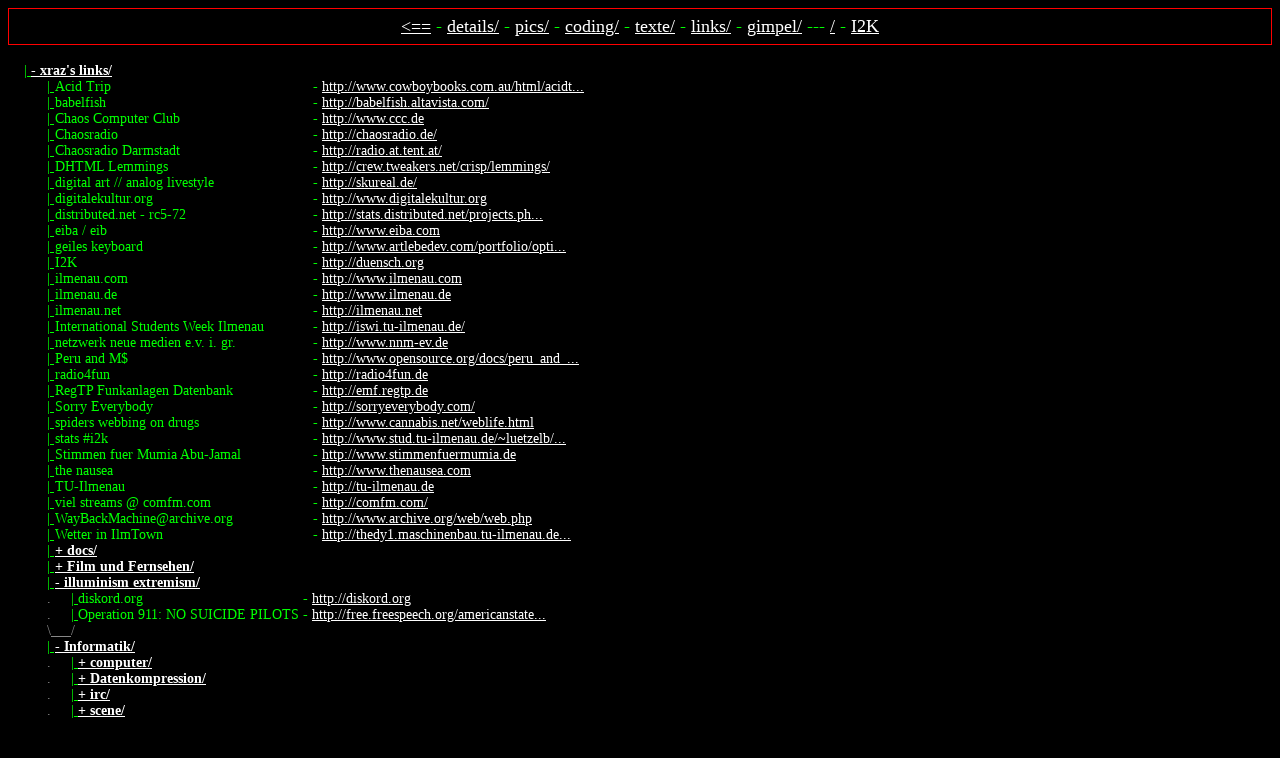

--- FILE ---
content_type: text/html; charset=ISO-8859-1
request_url: http://xraz.de/links/?uf=40_140_100_37
body_size: 3100
content:
<html><head><meta http-equiv="expires" content="0"><meta http-equiv="cache-control" content="no-cache"><meta http-equiv="pragma" content="no-cache"></head><body bgcolor="#000000" text="#00FF00" link="#FFFFFF" alink="#FF0000" vlink="FFFFFF"> 
<table bgcolor="#FF0000" cellspacing="1" cellpadding="7" width="100%" style="font-size:110%">
	<tr><td bgcolor="#000000" align="center">
		<a href=".."><==</a>
		- <a href="../details/">details/</a>
		- <a href="../pics/">pics/</a>
  		- <a href="../coding/">coding/</a>
  		- <a href="../texte/">texte/</a>
  		- <a href="../links/">links/</a>
  		- <a href="../gimpel/">gimpel/</a>
		--- <a href="/">/</a>
		- <a href="http://duensch.org">I2K</a>
<!--		- <a href="http://fl0w.org/">fl0w.org/</a> -->
	</td></tr>
</table>
<br>
<table border="0" cellspacing="0" cellpadding="0" style="font-size:14;"><tr><td>&nbsp;&nbsp;&nbsp;&nbsp;<u>|&nbsp;</u></td><td colspan="2"><nobr><a name="0"></a><a href="."><u><b> - xraz's links/</b></u></a> </nobr></td></tr><tr style="color:#888888"><td valign="top"></td><td colspan="2"><nobr><table border="0" cellspacing="0" cellpadding="0" style="font-size:14;"><tr><td>&nbsp;&nbsp;&nbsp;&nbsp;<u>|&nbsp;</u></td><td><nobr>Acid Trip</nobr></td><td>&nbsp;-&nbsp;<a href="http://www.cowboybooks.com.au/html/acidtrip1.html" target="_blank">http://www.cowboybooks.com.au/html/acidt...</a></td></tr>
<tr><td>&nbsp;&nbsp;&nbsp;&nbsp;<u>|&nbsp;</u></td><td><nobr>babelfish</nobr></td><td>&nbsp;-&nbsp;<a href="http://babelfish.altavista.com/" target="_blank">http://babelfish.altavista.com/</a></td></tr>
<tr><td>&nbsp;&nbsp;&nbsp;&nbsp;<u>|&nbsp;</u></td><td><nobr>Chaos Computer Club</nobr></td><td>&nbsp;-&nbsp;<a href="http://www.ccc.de" target="_blank">http://www.ccc.de</a></td></tr>
<tr><td>&nbsp;&nbsp;&nbsp;&nbsp;<u>|&nbsp;</u></td><td><nobr>Chaosradio</nobr></td><td>&nbsp;-&nbsp;<a href="http://chaosradio.de/" target="_blank">http://chaosradio.de/</a></td></tr>
<tr><td>&nbsp;&nbsp;&nbsp;&nbsp;<u>|&nbsp;</u></td><td><nobr>Chaosradio Darmstadt</nobr></td><td>&nbsp;-&nbsp;<a href="http://radio.at.tent.at/" target="_blank">http://radio.at.tent.at/</a></td></tr>
<tr><td>&nbsp;&nbsp;&nbsp;&nbsp;<u>|&nbsp;</u></td><td><nobr>DHTML Lemmings</nobr></td><td>&nbsp;-&nbsp;<a href="http://crew.tweakers.net/crisp/lemmings/" target="_blank">http://crew.tweakers.net/crisp/lemmings/</a></td></tr>
<tr><td>&nbsp;&nbsp;&nbsp;&nbsp;<u>|&nbsp;</u></td><td><nobr>digital art // analog livestyle</nobr></td><td>&nbsp;-&nbsp;<a href="http://skureal.de/" target="_blank">http://skureal.de/</a></td></tr>
<tr><td>&nbsp;&nbsp;&nbsp;&nbsp;<u>|&nbsp;</u></td><td><nobr>digitalekultur.org</nobr></td><td>&nbsp;-&nbsp;<a href="http://www.digitalekultur.org" target="_blank">http://www.digitalekultur.org</a></td></tr>
<tr><td>&nbsp;&nbsp;&nbsp;&nbsp;<u>|&nbsp;</u></td><td><nobr>distributed.net - rc5-72</nobr></td><td>&nbsp;-&nbsp;<a href="http://stats.distributed.net/projects.php?project_id=8" target="_blank">http://stats.distributed.net/projects.ph...</a></td></tr>
<tr><td>&nbsp;&nbsp;&nbsp;&nbsp;<u>|&nbsp;</u></td><td><nobr>eiba / eib</nobr></td><td>&nbsp;-&nbsp;<a href="http://www.eiba.com" target="_blank">http://www.eiba.com</a></td></tr>
<tr><td>&nbsp;&nbsp;&nbsp;&nbsp;<u>|&nbsp;</u></td><td><nobr>geiles keyboard</nobr></td><td>&nbsp;-&nbsp;<a href="http://www.artlebedev.com/portfolio/optimus/" target="_blank">http://www.artlebedev.com/portfolio/opti...</a></td></tr>
<tr><td>&nbsp;&nbsp;&nbsp;&nbsp;<u>|&nbsp;</u></td><td><nobr>I2K</nobr></td><td>&nbsp;-&nbsp;<a href="http://duensch.org" target="_blank">http://duensch.org</a></td></tr>
<tr><td>&nbsp;&nbsp;&nbsp;&nbsp;<u>|&nbsp;</u></td><td><nobr>ilmenau.com</nobr></td><td>&nbsp;-&nbsp;<a href="http://www.ilmenau.com" target="_blank">http://www.ilmenau.com</a></td></tr>
<tr><td>&nbsp;&nbsp;&nbsp;&nbsp;<u>|&nbsp;</u></td><td><nobr>ilmenau.de</nobr></td><td>&nbsp;-&nbsp;<a href="http://www.ilmenau.de" target="_blank">http://www.ilmenau.de</a></td></tr>
<tr><td>&nbsp;&nbsp;&nbsp;&nbsp;<u>|&nbsp;</u></td><td><nobr>ilmenau.net</nobr></td><td>&nbsp;-&nbsp;<a href="http://ilmenau.net" target="_blank">http://ilmenau.net</a></td></tr>
<tr><td>&nbsp;&nbsp;&nbsp;&nbsp;<u>|&nbsp;</u></td><td><nobr>International Students Week Ilmenau</nobr></td><td>&nbsp;-&nbsp;<a href="http://iswi.tu-ilmenau.de/" target="_blank">http://iswi.tu-ilmenau.de/</a></td></tr>
<tr><td>&nbsp;&nbsp;&nbsp;&nbsp;<u>|&nbsp;</u></td><td><nobr>netzwerk neue medien e.v. i. gr.</nobr></td><td>&nbsp;-&nbsp;<a href="http://www.nnm-ev.de" target="_blank">http://www.nnm-ev.de</a></td></tr>
<tr><td>&nbsp;&nbsp;&nbsp;&nbsp;<u>|&nbsp;</u></td><td><nobr>Peru and M$</nobr></td><td>&nbsp;-&nbsp;<a href="http://www.opensource.org/docs/peru_and_ms.php" target="_blank">http://www.opensource.org/docs/peru_and_...</a></td></tr>
<tr><td>&nbsp;&nbsp;&nbsp;&nbsp;<u>|&nbsp;</u></td><td><nobr>radio4fun</nobr></td><td>&nbsp;-&nbsp;<a href="http://radio4fun.de" target="_blank">http://radio4fun.de</a></td></tr>
<tr><td>&nbsp;&nbsp;&nbsp;&nbsp;<u>|&nbsp;</u></td><td><nobr>RegTP Funkanlagen Datenbank</nobr></td><td>&nbsp;-&nbsp;<a href="http://emf.regtp.de" target="_blank">http://emf.regtp.de</a></td></tr>
<tr><td>&nbsp;&nbsp;&nbsp;&nbsp;<u>|&nbsp;</u></td><td><nobr>Sorry Everybody</nobr></td><td>&nbsp;-&nbsp;<a href="http://sorryeverybody.com/" target="_blank">http://sorryeverybody.com/</a></td></tr>
<tr><td>&nbsp;&nbsp;&nbsp;&nbsp;<u>|&nbsp;</u></td><td><nobr>spiders webbing on drugs</nobr></td><td>&nbsp;-&nbsp;<a href="http://www.cannabis.net/weblife.html" target="_blank">http://www.cannabis.net/weblife.html</a></td></tr>
<tr><td>&nbsp;&nbsp;&nbsp;&nbsp;<u>|&nbsp;</u></td><td><nobr>stats #i2k</nobr></td><td>&nbsp;-&nbsp;<a href="http://www.stud.tu-ilmenau.de/~luetzelb/stats/i2k.html" target="_blank">http://www.stud.tu-ilmenau.de/~luetzelb/...</a></td></tr>
<tr><td>&nbsp;&nbsp;&nbsp;&nbsp;<u>|&nbsp;</u></td><td><nobr>Stimmen fuer Mumia Abu-Jamal</nobr></td><td>&nbsp;-&nbsp;<a href="http://www.stimmenfuermumia.de" target="_blank">http://www.stimmenfuermumia.de</a></td></tr>
<tr><td>&nbsp;&nbsp;&nbsp;&nbsp;<u>|&nbsp;</u></td><td><nobr>the nausea</nobr></td><td>&nbsp;-&nbsp;<a href="http://www.thenausea.com" target="_blank">http://www.thenausea.com</a></td></tr>
<tr><td>&nbsp;&nbsp;&nbsp;&nbsp;<u>|&nbsp;</u></td><td><nobr>TU-Ilmenau</nobr></td><td>&nbsp;-&nbsp;<a href="http://tu-ilmenau.de" target="_blank">http://tu-ilmenau.de</a></td></tr>
<tr><td>&nbsp;&nbsp;&nbsp;&nbsp;<u>|&nbsp;</u></td><td><nobr>viel streams @ comfm.com</nobr></td><td>&nbsp;-&nbsp;<a href="http://comfm.com/" target="_blank">http://comfm.com/</a></td></tr>
<tr><td>&nbsp;&nbsp;&nbsp;&nbsp;<u>|&nbsp;</u></td><td><nobr>WayBackMachine@archive.org</nobr></td><td>&nbsp;-&nbsp;<a href="http://www.archive.org/web/web.php" target="_blank">http://www.archive.org/web/web.php</a></td></tr>
<tr><td>&nbsp;&nbsp;&nbsp;&nbsp;<u>|&nbsp;</u></td><td><nobr>Wetter in IlmTown</nobr></td><td>&nbsp;-&nbsp;<a href="http://thedy1.maschinenbau.tu-ilmenau.de/" target="_blank">http://thedy1.maschinenbau.tu-ilmenau.de...</a></td></tr>
<tr><td>&nbsp;&nbsp;&nbsp;&nbsp;<u>|&nbsp;</u></td><td colspan="2"><nobr><a name="30"></a><nobr><a href="?uf=40_140_37_100_30#30"><b> + docs/</b></a></nobr></nobr></td></tr><tr><td>&nbsp;&nbsp;&nbsp;&nbsp;<u>|&nbsp;</u></td><td colspan="2"><nobr><a name="34"></a><nobr><a href="?uf=40_140_37_100_34#34"><b> + Film und Fernsehen/</b></a></nobr></nobr></td></tr><tr><td>&nbsp;&nbsp;&nbsp;&nbsp;<u>|&nbsp;</u></td><td colspan="2"><nobr><a name="37"></a><a href="?uf=40_140_37_100_&f=37"><b> - illuminism extremism/</b></a> </nobr></td></tr><tr style="color:#888888"><td valign="top">&nbsp;&nbsp;&nbsp;&nbsp;.<br>&nbsp;&nbsp;&nbsp;&nbsp;.<br></td><td colspan="2"><nobr><table border="0" cellspacing="0" cellpadding="0" style="font-size:14;"><tr><td>&nbsp;&nbsp;&nbsp;&nbsp;<u>|&nbsp;</u></td><td><nobr>diskord.org</nobr></td><td>&nbsp;-&nbsp;<a href="http://diskord.org" target="_blank">http://diskord.org</a></td></tr>
<tr><td>&nbsp;&nbsp;&nbsp;&nbsp;<u>|&nbsp;</u></td><td><nobr>Operation 911: NO SUICIDE PILOTS</nobr></td><td>&nbsp;-&nbsp;<a href="http://free.freespeech.org/americanstateterrorism/9-11/Operation911.html" target="_blank">http://free.freespeech.org/americanstate...</a></td></tr>
</table></nobr></td></tr><tr style="color:#888888"><td>&nbsp;&nbsp;&nbsp;&nbsp;\<u>&nbsp;</u><br></td><td><u>&nbsp;&nbsp;&nbsp;&nbsp;</u>/</td></tr><tr><td>&nbsp;&nbsp;&nbsp;&nbsp;<u>|&nbsp;</u></td><td colspan="2"><nobr><a name="40"></a><a href="?uf=40_140_37_100_&f=40"><b> - Informatik/</b></a> </nobr></td></tr><tr style="color:#888888"><td valign="top">&nbsp;&nbsp;&nbsp;&nbsp;.<br>&nbsp;&nbsp;&nbsp;&nbsp;.<br>&nbsp;&nbsp;&nbsp;&nbsp;.<br>&nbsp;&nbsp;&nbsp;&nbsp;.<br></td><td colspan="2"><nobr><table border="0" cellspacing="0" cellpadding="0" style="font-size:14;"><tr><td>&nbsp;&nbsp;&nbsp;&nbsp;<u>|&nbsp;</u></td><td colspan="2"><nobr><a name="41"></a><nobr><a href="?uf=40_140_37_100_41#41"><b> + computer/</b></a></nobr></nobr></td></tr><tr><td>&nbsp;&nbsp;&nbsp;&nbsp;<u>|&nbsp;</u></td><td colspan="2"><nobr><a name="80"></a><nobr><a href="?uf=40_140_37_100_80#80"><b> + Datenkompression/</b></a></nobr></nobr></td></tr><tr><td>&nbsp;&nbsp;&nbsp;&nbsp;<u>|&nbsp;</u></td><td colspan="2"><nobr><a name="83"></a><nobr><a href="?uf=40_140_37_100_83#83"><b> + irc/</b></a></nobr></nobr></td></tr><tr><td>&nbsp;&nbsp;&nbsp;&nbsp;<u>|&nbsp;</u></td><td colspan="2"><nobr><a name="86"></a><nobr><a href="?uf=40_140_37_100_86#86"><b> + scene/</b></a></nobr></nobr></td></tr></table></nobr></td></tr><tr style="color:#888888"><td>&nbsp;&nbsp;&nbsp;&nbsp;\<u>&nbsp;</u><br></td><td><u>&nbsp;&nbsp;&nbsp;&nbsp;</u>/</td></tr><tr><td>&nbsp;&nbsp;&nbsp;&nbsp;<u>|&nbsp;</u></td><td colspan="2"><nobr><a name="88"></a><nobr><a href="?uf=40_140_37_100_88#88"><b> + maybe funny things/</b></a></nobr></nobr></td></tr><tr><td>&nbsp;&nbsp;&nbsp;&nbsp;<u>|&nbsp;</u></td><td colspan="2"><nobr><a name="95"></a><nobr><a href="?uf=40_140_37_100_95#95"><b> + misc/</b></a></nobr></nobr></td></tr><tr><td>&nbsp;&nbsp;&nbsp;&nbsp;<u>|&nbsp;</u></td><td colspan="2"><nobr><a name="97"></a><nobr><a href="?uf=40_140_37_100_97#97"><b> + music/</b></a></nobr></nobr></td></tr><tr><td>&nbsp;&nbsp;&nbsp;&nbsp;<u>|&nbsp;</u></td><td colspan="2"><nobr><a name="100"></a><a href="?uf=40_140_37_100_&f=100"><b> - Politik/</b></a> </nobr></td></tr><tr style="color:#888888"><td valign="top">&nbsp;&nbsp;&nbsp;&nbsp;.<br>&nbsp;&nbsp;&nbsp;&nbsp;.<br>&nbsp;&nbsp;&nbsp;&nbsp;.<br>&nbsp;&nbsp;&nbsp;&nbsp;.<br>&nbsp;&nbsp;&nbsp;&nbsp;.<br>&nbsp;&nbsp;&nbsp;&nbsp;.<br>&nbsp;&nbsp;&nbsp;&nbsp;.<br>&nbsp;&nbsp;&nbsp;&nbsp;.<br>&nbsp;&nbsp;&nbsp;&nbsp;.<br>&nbsp;&nbsp;&nbsp;&nbsp;.<br>&nbsp;&nbsp;&nbsp;&nbsp;.<br>&nbsp;&nbsp;&nbsp;&nbsp;.<br></td><td colspan="2"><nobr><table border="0" cellspacing="0" cellpadding="0" style="font-size:14;"><tr><td>&nbsp;&nbsp;&nbsp;&nbsp;<u>|&nbsp;</u></td><td><nobr>BildBlog</nobr></td><td>&nbsp;-&nbsp;<a href="http://www.bildblog.de/" target="_blank">http://www.bildblog.de/</a></td></tr>
<tr><td>&nbsp;&nbsp;&nbsp;&nbsp;<u>|&nbsp;</u></td><td><nobr>chancen fuer alle</nobr></td><td>&nbsp;-&nbsp;<a href="http://www.chancenfueralle.de" target="_blank">http://www.chancenfueralle.de</a></td></tr>
<tr><td>&nbsp;&nbsp;&nbsp;&nbsp;<u>|&nbsp;</u></td><td><nobr>Der Buergerkonvent</nobr></td><td>&nbsp;-&nbsp;<a href="http://buergerkonvent.de/" target="_blank">http://buergerkonvent.de/</a></td></tr>
<tr><td>&nbsp;&nbsp;&nbsp;&nbsp;<u>|&nbsp;</u></td><td><nobr>Die soz. Jugend</nobr></td><td>&nbsp;-&nbsp;<a href="http://www.solid-web.de/" target="_blank">http://www.solid-web.de/</a></td></tr>
<tr><td>&nbsp;&nbsp;&nbsp;&nbsp;<u>|&nbsp;</u></td><td><nobr>Freiwilligenagentur Erfurt.de</nobr></td><td>&nbsp;-&nbsp;<a href="http://www.freiwilligenagentur-erfurt.de" target="_blank">http://www.freiwilligenagentur-erfurt.de</a></td></tr>
<tr><td>&nbsp;&nbsp;&nbsp;&nbsp;<u>|&nbsp;</u></td><td><nobr>Fuehrerhauptquartier [tm]</nobr></td><td>&nbsp;-&nbsp;<a href="http://www.whitehouse.gov/news/" target="_blank">http://www.whitehouse.gov/news/</a></td></tr>
<tr><td>&nbsp;&nbsp;&nbsp;&nbsp;<u>|&nbsp;</u></td><td><nobr>GreenPeace Deutschland </nobr></td><td>&nbsp;-&nbsp;<a href="http://www.greenpeace.org/deutschland/" target="_blank">http://www.greenpeace.org/deutschland/</a></td></tr>
<tr><td>&nbsp;&nbsp;&nbsp;&nbsp;<u>|&nbsp;</u></td><td><nobr>Hanf fuer Alle</nobr></td><td>&nbsp;-&nbsp;<a href="http://www.hanf-fuer-alle.de" target="_blank">http://www.hanf-fuer-alle.de</a></td></tr>
<tr><td>&nbsp;&nbsp;&nbsp;&nbsp;<u>|&nbsp;</u></td><td><nobr>PDS</nobr></td><td>&nbsp;-&nbsp;<a href="http://www.sozialisten.de" target="_blank">http://www.sozialisten.de</a></td></tr>
<tr><td>&nbsp;&nbsp;&nbsp;&nbsp;<u>|&nbsp;</u></td><td><nobr>Your voice in Europe</nobr></td><td>&nbsp;-&nbsp;<a href="http://www.europa.eu.int/yourvoice/" target="_blank">http://www.europa.eu.int/yourvoice/</a></td></tr>
<tr><td>&nbsp;&nbsp;&nbsp;&nbsp;<u>|&nbsp;</u></td><td colspan="2"><nobr><a name="111"></a><nobr><a href="?uf=40_140_37_100_111#111"><b> + Deutsches Reich oder BRD?/</b></a></nobr></nobr></td></tr><tr><td>&nbsp;&nbsp;&nbsp;&nbsp;<u>|&nbsp;</u></td><td colspan="2"><nobr><a name="118"></a><nobr><a href="?uf=40_140_37_100_118#118"><b> + Europa/</b></a></nobr></nobr></td></tr></table></nobr></td></tr><tr style="color:#888888"><td>&nbsp;&nbsp;&nbsp;&nbsp;\<u>&nbsp;</u><br></td><td><u>&nbsp;&nbsp;&nbsp;&nbsp;</u>/</td></tr><tr><td>&nbsp;&nbsp;&nbsp;&nbsp;<u>|&nbsp;</u></td><td colspan="2"><nobr><a name="122"></a><nobr><a href="?uf=40_140_37_100_122#122"><b> + Rezepte und Ernaehrung/</b></a></nobr></nobr></td></tr><tr><td>&nbsp;&nbsp;&nbsp;&nbsp;<u>|&nbsp;</u></td><td colspan="2"><nobr><a name="124"></a><nobr><a href="?uf=40_140_37_100_124#124"><b> + study @ tui/</b></a></nobr></nobr></td></tr><tr><td>&nbsp;&nbsp;&nbsp;&nbsp;<u>|&nbsp;</u></td><td colspan="2"><nobr><a name="129"></a><nobr><a href="?uf=40_140_37_100_129#129"><b> + Weblogs/Ppl/</b></a></nobr></nobr></td></tr><tr><td>&nbsp;&nbsp;&nbsp;&nbsp;<u>|&nbsp;</u></td><td colspan="2"><nobr><a name="140"></a><a href="?uf=40_140_37_100_&f=140"><b> - WissensWertes/</b></a> </nobr></td></tr><tr style="color:#888888"><td valign="top">&nbsp;&nbsp;&nbsp;&nbsp;.<br>&nbsp;&nbsp;&nbsp;&nbsp;.<br>&nbsp;&nbsp;&nbsp;&nbsp;.<br>&nbsp;&nbsp;&nbsp;&nbsp;.<br>&nbsp;&nbsp;&nbsp;&nbsp;.<br>&nbsp;&nbsp;&nbsp;&nbsp;.<br>&nbsp;&nbsp;&nbsp;&nbsp;.<br>&nbsp;&nbsp;&nbsp;&nbsp;.<br>&nbsp;&nbsp;&nbsp;&nbsp;.<br>&nbsp;&nbsp;&nbsp;&nbsp;.<br>&nbsp;&nbsp;&nbsp;&nbsp;.<br>&nbsp;&nbsp;&nbsp;&nbsp;.<br>&nbsp;&nbsp;&nbsp;&nbsp;.<br></td><td colspan="2"><nobr><table border="0" cellspacing="0" cellpadding="0" style="font-size:14;"><tr><td>&nbsp;&nbsp;&nbsp;&nbsp;<u>|&nbsp;</u></td><td><nobr>"The Alternate View" columns of John G. Cramer </nobr></td><td>&nbsp;-&nbsp;<a href="http://mist.npl.washington.edu/av/" target="_blank">http://mist.npl.washington.edu/av/</a></td></tr>
<tr><td>&nbsp;&nbsp;&nbsp;&nbsp;<u>|&nbsp;</u></td><td><nobr>Alles zum Arbeitszeugnis</nobr></td><td>&nbsp;-&nbsp;<a href="http://arbeitszeugnis.de" target="_blank">http://arbeitszeugnis.de</a></td></tr>
<tr><td>&nbsp;&nbsp;&nbsp;&nbsp;<u>|&nbsp;</u></td><td><nobr>amanita.de</nobr></td><td>&nbsp;-&nbsp;<a href="http://www.amanita.de" target="_blank">http://www.amanita.de</a></td></tr>
<tr><td>&nbsp;&nbsp;&nbsp;&nbsp;<u>|&nbsp;</u></td><td><nobr>Die offene parlamentarische Debatte</nobr></td><td>&nbsp;-&nbsp;<a href="http://opd.streitkultur.net" target="_blank">http://opd.streitkultur.net</a></td></tr>
<tr><td>&nbsp;&nbsp;&nbsp;&nbsp;<u>|&nbsp;</u></td><td><nobr>DS#081: irgendwann wie stephens schreiben</nobr></td><td>&nbsp;-&nbsp;<a href="http://ds.ccc.de/081/maulhelden" target="_blank">http://ds.ccc.de/081/maulhelden</a></td></tr>
<tr><td>&nbsp;&nbsp;&nbsp;&nbsp;<u>|&nbsp;</u></td><td><nobr>Get With the Metaprogram</nobr></td><td>&nbsp;-&nbsp;<a href="http://www.erowid.org/spirit/metaprogramming/metaprogramming_kent1.shtml" target="_blank">http://www.erowid.org/spirit/metaprogram...</a></td></tr>
<tr><td>&nbsp;&nbsp;&nbsp;&nbsp;<u>|&nbsp;</u></td><td><nobr>Gletscherarchiv.de - schmilzt ohne Ende der shit</nobr></td><td>&nbsp;-&nbsp;<a href="http://gletscherarchiv.de" target="_blank">http://gletscherarchiv.de</a></td></tr>
<tr><td>&nbsp;&nbsp;&nbsp;&nbsp;<u>|&nbsp;</u></td><td><nobr>irgendwas</nobr></td><td>&nbsp;-&nbsp;<a href="http://www.agu.org/journals/gl/" target="_blank">http://www.agu.org/journals/gl/</a></td></tr>
<tr><td>&nbsp;&nbsp;&nbsp;&nbsp;<u>|&nbsp;</u></td><td><nobr>sacred-texts.com</nobr></td><td>&nbsp;-&nbsp;<a href="http://www.sacred-texts.com" target="_blank">http://www.sacred-texts.com</a></td></tr>
<tr><td>&nbsp;&nbsp;&nbsp;&nbsp;<u>|&nbsp;</u></td><td><nobr>SmILE - 2,5L auf 100km</nobr></td><td>&nbsp;-&nbsp;<a href="http://www.greenpeace.org/deutschland/fakten/projekte/smile/" target="_blank">http://www.greenpeace.org/deutschland/fa...</a></td></tr>
<tr><td>&nbsp;&nbsp;&nbsp;&nbsp;<u>|&nbsp;</u></td><td><nobr>The sci.crypt FAQ</nobr></td><td>&nbsp;-&nbsp;<a href="http://www.faqs.org/faqs/cryptography-faq/" target="_blank">http://www.faqs.org/faqs/cryptography-fa...</a></td></tr>
<tr><td>&nbsp;&nbsp;&nbsp;&nbsp;<u>|&nbsp;</u></td><td><nobr>Wikipedia.org</nobr></td><td>&nbsp;-&nbsp;<a href="http://www.wikipedia.org/" target="_blank">http://www.wikipedia.org/</a></td></tr>
<tr><td>&nbsp;&nbsp;&nbsp;&nbsp;<u>|&nbsp;</u></td><td><nobr>Zitrusfruechte in ueber 1000m Hoehe (Sepp Holzer)</nobr></td><td>&nbsp;-&nbsp;<a href="http://www.denkmal-film.com/abstracts/AgrarRebell.html" target="_blank">http://www.denkmal-film.com/abstracts/Ag...</a></td></tr>
</table></nobr></td></tr><tr style="color:#888888"><td>&nbsp;&nbsp;&nbsp;&nbsp;\<u>&nbsp;</u><br></td><td><u>&nbsp;&nbsp;&nbsp;&nbsp;</u>/</td></tr><tr><td>&nbsp;&nbsp;&nbsp;&nbsp;<u>|&nbsp;</u></td><td colspan="2"><nobr><a name="154"></a><nobr><a href="?uf=40_140_37_100_154#154"><b> + Xraz's Buchtips/</b></a></nobr></nobr></td></tr><tr><td>&nbsp;&nbsp;&nbsp;&nbsp;<u>|&nbsp;</u></td><td colspan="2"><nobr><a name="159"></a><nobr><a href="?uf=40_140_37_100_159#159"><b> + Zahlentheorie (und Praxis :)/</b></a></nobr></nobr></td></tr></table></nobr></td></tr></table>